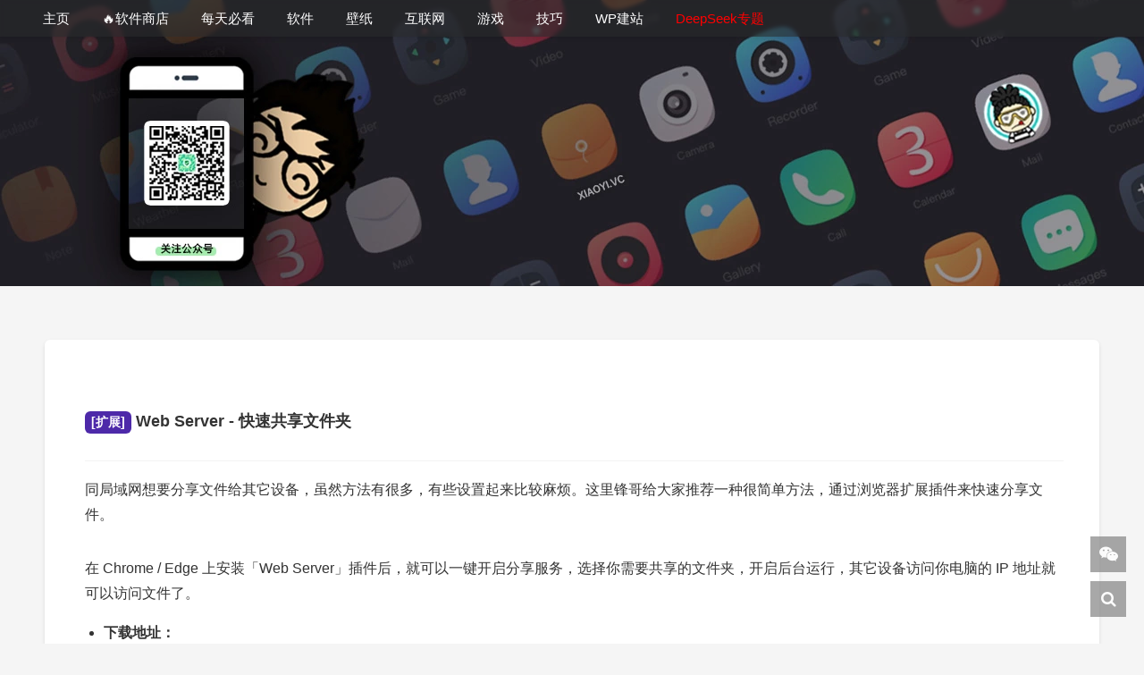

--- FILE ---
content_type: text/html; charset=UTF-8
request_url: https://xiaoyi.vc/web-server.html
body_size: 13086
content:
<!DOCTYPE HTML><html lang="zh-Hans"><head><script data-no-optimize="1">var litespeed_docref=sessionStorage.getItem("litespeed_docref");litespeed_docref&&(Object.defineProperty(document,"referrer",{get:function(){return litespeed_docref}}),sessionStorage.removeItem("litespeed_docref"));</script> <meta charset="UTF-8"><meta http-equiv="Cache-Control" content="no-transform"><meta http-equiv="Cache-Control" content="no-siteapp"><meta http-equiv="X-UA-Compatible" content="IE=edge"><meta name="viewport" content="width=device-width,initial-scale=1,maximum-scale=1"><meta name="format-detection" content="telphone=no,email=no"><meta name="keywords" content="[扩展] Web Server - 快速共享文件夹 - 小羿,共享,扩展,插件,每日必看,"><meta name="description" itemprop="description" content="同局域网想要分享文件给其它设备，虽然方法有很多，有些设置起来比较麻烦。这里锋哥给大家推荐一种很简单方法，通过浏览器扩展插件来快速分享文件。 在 Chrome / Edge 上安装「Web Server」插件后，就可以一键开启分享服务，选择你需要共享的文件夹，开启后台运行，其它设备访问你电脑的 IP 地址就可以访问文件了。 下载地址： ht……"><meta property="og:title" content="[扩展] Web Server - 快速共享文件夹 - 小羿"><meta property="og:type" content="website"><meta property="og:description" content="同局域网想要分享文件给其它设备，虽然方法有很多，有些设置起来比较麻烦。这里锋哥给大家推荐一种很简单方法，通过浏览器扩展插件来快速分享文件。 在 Chrome / Edge 上安装「Web Server」插件后，就可以一键开启分享服务，选择你需要共享的文件夹，开启后台运行，其它设备访问你电脑的 IP 地址就可以访问文件了。 下载地址： ht……"><meta property="og:url" content="https://xiaoyi.vc/web-server.html"><meta name="twitter:title" content="[扩展] Web Server - 快速共享文件夹 - 小羿"><meta name="twitter:description" content="同局域网想要分享文件给其它设备，虽然方法有很多，有些设置起来比较麻烦。这里锋哥给大家推荐一种很简单方法，通过浏览器扩展插件来快速分享文件。 在 Chrome / Edge 上安装「Web Server」插件后，就可以一键开启分享服务，选择你需要共享的文件夹，开启后台运行，其它设备访问你电脑的 IP 地址就可以访问文件了。 下载地址： ht……"><meta name="twitter:card" content="summary"><link rel="icon" type="image/x-icon" href=""><title>[扩展] Web Server - 快速共享文件夹 - 小羿</title><meta name='robots' content='index, follow, max-image-preview:large, max-snippet:-1, max-video-preview:-1' /><style>img:is([sizes="auto" i], [sizes^="auto," i]) { contain-intrinsic-size: 3000px 1500px }</style><link rel="canonical" href="https://xiaoyi.vc/web-server.html" /><meta property="og:locale" content="zh_CN" /><meta property="og:type" content="article" /><meta property="og:title" content="[扩展] Web Server - 快速共享文件夹 - 小羿" /><meta property="og:description" content="同局域网想要分享文件给其它设备，虽然方法有很多，有些设置起来比较麻烦。这里锋哥给大家推荐一种很简单方法，通过浏览器扩展插件来快速分享文件。 在 Chrome / Edge 上安装「Web Server」插件后，就可以一键开启分享服务，选择你需要共享的文件夹，开启后台运行，其它设备访问你电脑的 IP 地址就可以访问文件了。 下载地址： ht……" /><meta property="og:url" content="https://xiaoyi.vc/web-server.html" /><meta property="og:site_name" content="小羿" /><meta property="article:published_time" content="2021-07-11T09:24:41+00:00" /><meta property="og:image" content="https://www.xiaoyi.vc/wp-content/uploads/2021/07/20210711-19.gif" /><meta name="author" content="小羿先森" /><meta name="twitter:card" content="summary_large_image" /> <script type="application/ld+json" class="yoast-schema-graph">{"@context":"https://schema.org","@graph":[{"@type":"Article","@id":"https://xiaoyi.vc/web-server.html#article","isPartOf":{"@id":"https://xiaoyi.vc/web-server.html"},"author":{"name":"小羿先森","@id":"https://xiaoyi.vc/#/schema/person/c166fddf958f65f8abffef1adb2bbfe6"},"headline":"[扩展] Web Server - 快速共享文件夹","datePublished":"2021-07-11T09:24:41+00:00","mainEntityOfPage":{"@id":"https://xiaoyi.vc/web-server.html"},"wordCount":24,"publisher":{"@id":"https://xiaoyi.vc/#/schema/person/c166fddf958f65f8abffef1adb2bbfe6"},"image":{"@id":"https://xiaoyi.vc/web-server.html#primaryimage"},"thumbnailUrl":"https://www.xiaoyi.vc/wp-content/uploads/2021/07/20210711-19.gif","keywords":["共享","扩展","插件"],"articleSection":["每日必看"],"inLanguage":"zh-Hans"},{"@type":"WebPage","@id":"https://xiaoyi.vc/web-server.html","url":"https://xiaoyi.vc/web-server.html","name":"[扩展] Web Server - 快速共享文件夹 - 小羿","isPartOf":{"@id":"https://xiaoyi.vc/#website"},"primaryImageOfPage":{"@id":"https://xiaoyi.vc/web-server.html#primaryimage"},"image":{"@id":"https://xiaoyi.vc/web-server.html#primaryimage"},"thumbnailUrl":"https://www.xiaoyi.vc/wp-content/uploads/2021/07/20210711-19.gif","datePublished":"2021-07-11T09:24:41+00:00","breadcrumb":{"@id":"https://xiaoyi.vc/web-server.html#breadcrumb"},"inLanguage":"zh-Hans","potentialAction":[{"@type":"ReadAction","target":["https://xiaoyi.vc/web-server.html"]}]},{"@type":"ImageObject","inLanguage":"zh-Hans","@id":"https://xiaoyi.vc/web-server.html#primaryimage","url":"https://www.xiaoyi.vc/wp-content/uploads/2021/07/20210711-19.gif","contentUrl":"https://www.xiaoyi.vc/wp-content/uploads/2021/07/20210711-19.gif"},{"@type":"BreadcrumbList","@id":"https://xiaoyi.vc/web-server.html#breadcrumb","itemListElement":[{"@type":"ListItem","position":1,"name":"小羿","item":"https://xiaoyi.vc/"},{"@type":"ListItem","position":2,"name":"[扩展] Web Server - 快速共享文件夹"}]},{"@type":"WebSite","@id":"https://xiaoyi.vc/#website","url":"https://xiaoyi.vc/","name":"小羿","description":"专注收录各种优秀软件！","publisher":{"@id":"https://xiaoyi.vc/#/schema/person/c166fddf958f65f8abffef1adb2bbfe6"},"alternateName":"小羿","potentialAction":[{"@type":"SearchAction","target":{"@type":"EntryPoint","urlTemplate":"https://xiaoyi.vc/?s={search_term_string}"},"query-input":{"@type":"PropertyValueSpecification","valueRequired":true,"valueName":"search_term_string"}}],"inLanguage":"zh-Hans"},{"@type":["Person","Organization"],"@id":"https://xiaoyi.vc/#/schema/person/c166fddf958f65f8abffef1adb2bbfe6","name":"小羿先森","image":{"@type":"ImageObject","inLanguage":"zh-Hans","@id":"https://xiaoyi.vc/#/schema/person/image/","url":"https://xiaoyi.vc/wp-content/uploads/2023/02/1676901037-favicon-xiaoyi.png","contentUrl":"https://xiaoyi.vc/wp-content/uploads/2023/02/1676901037-favicon-xiaoyi.png","width":256,"height":256,"caption":"小羿先森"},"logo":{"@id":"https://xiaoyi.vc/#/schema/person/image/"},"description":"他有着敏锐的嗅觉，通晓软件的魅力，追逐的时代的步伐，关心的用户的需求，关注着这不平衡的中国互联网的发展...","url":"https://xiaoyi.vc/author/xiaoyi"}]}</script> <link data-optimized="2" rel="stylesheet" href="https://xiaoyi.vc/wp-content/litespeed/css/fd88f66761c5b942e268ea65f85cc01d.css?ver=78a9d" /><style id='classic-theme-styles-inline-css' type='text/css'>/*! This file is auto-generated */
.wp-block-button__link{color:#fff;background-color:#32373c;border-radius:9999px;box-shadow:none;text-decoration:none;padding:calc(.667em + 2px) calc(1.333em + 2px);font-size:1.125em}.wp-block-file__button{background:#32373c;color:#fff;text-decoration:none}</style><style id='gutena-tabs-style-inline-css' type='text/css'>.gutena-tabs-block{display:flex;flex-direction:column;position:relative;row-gap:var(--gutena--tabs-tab-after-gap,10px)}@media only screen and (max-width:780px)and (min-width:361px){.gutena-tabs-block.tablet-scroll>.gutena-tabs-tab{flex-wrap:nowrap;justify-content:flex-start!important;overflow:auto;white-space:nowrap}.gutena-tabs-block.tablet-scroll>.gutena-tabs-tab>.gutena-tab-title{flex:1 0 auto}}@media only screen and (max-width:360px){.gutena-tabs-block.mobile-scroll>.gutena-tabs-tab{flex-wrap:nowrap;justify-content:flex-start!important;overflow:auto;white-space:nowrap}.gutena-tabs-block.mobile-scroll>.gutena-tabs-tab>.gutena-tab-title{flex:1 0 auto}}.gutena-tabs-block>.gutena-tabs-tab{display:flex;flex-wrap:wrap;gap:var(--gutena--tabs-tab-spacing,10px);justify-content:flex-start;list-style:none;margin:0;padding:0;position:relative}.gutena-tabs-block>.gutena-tabs-tab .gutena-tab-title{min-width:var(--gutena--tabs-tab-min-width)}.gutena-tabs-block>.gutena-tabs-tab.tab-center{justify-content:center}.gutena-tabs-block>.gutena-tabs-tab.tab-right{justify-content:flex-end}.gutena-tabs-block>.gutena-tabs-tab.tab-flex .gutena-tab-title{flex:1 0 var(--gutena--tabs-tab-min-width,auto);min-width:none}.gutena-tabs-block>.gutena-tabs-tab>.gutena-tab-title{background:var(--gutena--tabs-tab-background-gradient-color,var(--gutena--tabs-tab-background-color,#fff));border-bottom:var(--gutena--tabs-tab-border-bottom);border-left:var(--gutena--tabs-tab-border-left);border-radius:var(--gutena--tabs-tab-border-radius);border-right:var(--gutena--tabs-tab-border-right);border-top:var(--gutena--tabs-tab-border-top);box-shadow:var(--gutena--tabs-tab-box-shadow);color:var(--gutena--tabs-tab-text-color,#000);cursor:pointer;font-family:var(--gutena--tabs-tab-font-family,inherit);font-size:var(--gutena--tabs-tab-font-size,14px);font-style:var(--gutena--tabs-tab-font-style);font-weight:var(--gutena--tabs-tab-font-weight);padding:var(--gutena--tabs-tab-padding);position:relative;text-align:center;text-transform:var(--gutena--tabs-tab-text-transfrom)}@media only screen and (max-width:780px){.gutena-tabs-block>.gutena-tabs-tab>.gutena-tab-title{padding:var(--gutena--tabs-tab-padding-tablet,var(--gutena--tabs-tab-padding))}}@media only screen and (max-width:360px){.gutena-tabs-block>.gutena-tabs-tab>.gutena-tab-title{padding:var(--gutena--tabs-tab-padding-mobile,var(--gutena--tabs-tab-padding-tablet,var(--gutena--tabs-tab-padding)))}}.gutena-tabs-block>.gutena-tabs-tab>.gutena-tab-title:hover{background:var(--gutena--tabs-tab-hover-background-gradient-color,var(--gutena--tabs-tab-hover-background-color,#fff));border-bottom:var(--gutena--tabs-tab-hover-border-bottom,var(--gutena--tabs-tab-border-bottom));border-left:var(--gutena--tabs-tab-hover-border-left,var(--gutena--tabs-tab-border-left));border-radius:var(--gutena--tabs-tab-hover-border-radius,var(--gutena--tabs-tab-border-radius));border-right:var(--gutena--tabs-tab-hover-border-right,var(--gutena--tabs-tab-border-right));border-top:var(--gutena--tabs-tab-hover-border-top,var(--gutena--tabs-tab-border-top));box-shadow:var(--gutena--tabs-tab-hover-box-shadow,var(--gutena--tabs-tab-box-shadow));color:var(--gutena--tabs-tab-hover-text-color,var(--gutena--tabs-tab-text-color,#000));z-index:4}.gutena-tabs-block>.gutena-tabs-tab>.gutena-tab-title:hover>.gutena-tab-title-content .gutena-tab-title-icon svg{fill:var(--gutena--tabs-tab-hover-icon-color)}.gutena-tabs-block>.gutena-tabs-tab>.gutena-tab-title.active{background:var(--gutena--tabs-tab-active-background-gradient-color,var(--gutena--tabs-tab-active-background-color,#fff));border-bottom:var(--gutena--tabs-tab-active-border-bottom);border-left:var(--gutena--tabs-tab-active-border-left);border-radius:var(--gutena--tabs-tab-active-border-radius);border-right:var(--gutena--tabs-tab-active-border-right);border-top:var(--gutena--tabs-tab-active-border-top);box-shadow:var(--gutena--tabs-tab-active-box-shadow);color:var(--gutena--tabs-tab-active-text-color,#000);z-index:4}.gutena-tabs-block>.gutena-tabs-tab>.gutena-tab-title.active>.gutena-tab-title-content .gutena-tab-title-icon svg{fill:var(--gutena--tabs-tab-active-icon-color)}.gutena-tabs-block>.gutena-tabs-tab>.gutena-tab-title.active>.gutena-tab-title-content .gutena-tab-title-icon svg path{stroke-width:5px}.gutena-tabs-block>.gutena-tabs-tab>.gutena-tab-title>.gutena-tab-title-content{align-items:center;display:inline-flex;flex-direction:row;height:100%;justify-content:center}.gutena-tabs-block>.gutena-tabs-tab>.gutena-tab-title>.gutena-tab-title-content .gutena-tab-title-icon{height:100%}.gutena-tabs-block>.gutena-tabs-tab>.gutena-tab-title>.gutena-tab-title-content .gutena-tab-title-icon svg{height:100%;fill:var(--gutena--tabs-tab-icon-color)}.gutena-tabs-block>.gutena-tabs-tab>.gutena-tab-title>.gutena-tab-title-content.icon-left .gutena-tab-title-icon{margin-left:-3px;margin-right:calc(var(--gutena--tabs-tab-icon-spacing, 10)*1px)}.gutena-tabs-block>.gutena-tabs-tab>.gutena-tab-title>.gutena-tab-title-content.icon-right{flex-direction:row-reverse}.gutena-tabs-block>.gutena-tabs-tab>.gutena-tab-title>.gutena-tab-title-content.icon-right .gutena-tab-title-icon{margin-left:calc(var(--gutena--tabs-tab-icon-spacing, 10)*1px);margin-right:-3px}.gutena-tabs-block>.gutena-tabs-tab>.gutena-tab-title>.gutena-tab-title-content.icon-top{flex-direction:column}.gutena-tabs-block>.gutena-tabs-tab>.gutena-tab-title>.gutena-tab-title-content.icon-top .gutena-tab-title-icon{margin-bottom:calc(var(--gutena--tabs-tab-icon-spacing, 10)*1px)}.gutena-tabs-block>.gutena-tabs-content{margin:0!important;position:relative;z-index:2}.gutena-tabs-block>.gutena-tabs-content>.gutena-tab-block{background:var(--gutena--tabs-tab-container-background-gradient-color,var(--gutena--tabs-tab-container-background-color,#fff));border-bottom:var(--gutena--tabs-tab-container-border-bottom);border-left:var(--gutena--tabs-tab-container-border-left);border-radius:var(--gutena--tabs-tab-container-border-radius);border-right:var(--gutena--tabs-tab-container-border-right);border-top:var(--gutena--tabs-tab-container-border-top);box-shadow:var(--gutena--tabs-tab-container-box-shadow);color:var(--gutena--tabs-tab-container-text-color,#000);margin:0;padding:var(--gutena--tabs-tab-container-padding)}@media only screen and (max-width:780px){.gutena-tabs-block>.gutena-tabs-content>.gutena-tab-block{padding:var(--gutena--tabs-tab-container-padding-tablet,var(--gutena--tabs-tab-container-padding))}}@media only screen and (max-width:360px){.gutena-tabs-block>.gutena-tabs-content>.gutena-tab-block{padding:var(--gutena--tabs-tab-container-padding-mobile,var(--gutena--tabs-tab-container-padding-tablet,var(--gutena--tabs-tab-container-padding)))}}.gutena-tabs-block>.gutena-tabs-content>.gutena-tab-block:not(.active){display:none}</style><style id='global-styles-inline-css' type='text/css'>:root{--wp--preset--aspect-ratio--square: 1;--wp--preset--aspect-ratio--4-3: 4/3;--wp--preset--aspect-ratio--3-4: 3/4;--wp--preset--aspect-ratio--3-2: 3/2;--wp--preset--aspect-ratio--2-3: 2/3;--wp--preset--aspect-ratio--16-9: 16/9;--wp--preset--aspect-ratio--9-16: 9/16;--wp--preset--color--black: #000000;--wp--preset--color--cyan-bluish-gray: #abb8c3;--wp--preset--color--white: #ffffff;--wp--preset--color--pale-pink: #f78da7;--wp--preset--color--vivid-red: #cf2e2e;--wp--preset--color--luminous-vivid-orange: #ff6900;--wp--preset--color--luminous-vivid-amber: #fcb900;--wp--preset--color--light-green-cyan: #7bdcb5;--wp--preset--color--vivid-green-cyan: #00d084;--wp--preset--color--pale-cyan-blue: #8ed1fc;--wp--preset--color--vivid-cyan-blue: #0693e3;--wp--preset--color--vivid-purple: #9b51e0;--wp--preset--gradient--vivid-cyan-blue-to-vivid-purple: linear-gradient(135deg,rgba(6,147,227,1) 0%,rgb(155,81,224) 100%);--wp--preset--gradient--light-green-cyan-to-vivid-green-cyan: linear-gradient(135deg,rgb(122,220,180) 0%,rgb(0,208,130) 100%);--wp--preset--gradient--luminous-vivid-amber-to-luminous-vivid-orange: linear-gradient(135deg,rgba(252,185,0,1) 0%,rgba(255,105,0,1) 100%);--wp--preset--gradient--luminous-vivid-orange-to-vivid-red: linear-gradient(135deg,rgba(255,105,0,1) 0%,rgb(207,46,46) 100%);--wp--preset--gradient--very-light-gray-to-cyan-bluish-gray: linear-gradient(135deg,rgb(238,238,238) 0%,rgb(169,184,195) 100%);--wp--preset--gradient--cool-to-warm-spectrum: linear-gradient(135deg,rgb(74,234,220) 0%,rgb(151,120,209) 20%,rgb(207,42,186) 40%,rgb(238,44,130) 60%,rgb(251,105,98) 80%,rgb(254,248,76) 100%);--wp--preset--gradient--blush-light-purple: linear-gradient(135deg,rgb(255,206,236) 0%,rgb(152,150,240) 100%);--wp--preset--gradient--blush-bordeaux: linear-gradient(135deg,rgb(254,205,165) 0%,rgb(254,45,45) 50%,rgb(107,0,62) 100%);--wp--preset--gradient--luminous-dusk: linear-gradient(135deg,rgb(255,203,112) 0%,rgb(199,81,192) 50%,rgb(65,88,208) 100%);--wp--preset--gradient--pale-ocean: linear-gradient(135deg,rgb(255,245,203) 0%,rgb(182,227,212) 50%,rgb(51,167,181) 100%);--wp--preset--gradient--electric-grass: linear-gradient(135deg,rgb(202,248,128) 0%,rgb(113,206,126) 100%);--wp--preset--gradient--midnight: linear-gradient(135deg,rgb(2,3,129) 0%,rgb(40,116,252) 100%);--wp--preset--font-size--small: 13px;--wp--preset--font-size--medium: 20px;--wp--preset--font-size--large: 36px;--wp--preset--font-size--x-large: 42px;--wp--preset--spacing--20: 0.44rem;--wp--preset--spacing--30: 0.67rem;--wp--preset--spacing--40: 1rem;--wp--preset--spacing--50: 1.5rem;--wp--preset--spacing--60: 2.25rem;--wp--preset--spacing--70: 3.38rem;--wp--preset--spacing--80: 5.06rem;--wp--preset--shadow--natural: 6px 6px 9px rgba(0, 0, 0, 0.2);--wp--preset--shadow--deep: 12px 12px 50px rgba(0, 0, 0, 0.4);--wp--preset--shadow--sharp: 6px 6px 0px rgba(0, 0, 0, 0.2);--wp--preset--shadow--outlined: 6px 6px 0px -3px rgba(255, 255, 255, 1), 6px 6px rgba(0, 0, 0, 1);--wp--preset--shadow--crisp: 6px 6px 0px rgba(0, 0, 0, 1);}:where(.is-layout-flex){gap: 0.5em;}:where(.is-layout-grid){gap: 0.5em;}body .is-layout-flex{display: flex;}.is-layout-flex{flex-wrap: wrap;align-items: center;}.is-layout-flex > :is(*, div){margin: 0;}body .is-layout-grid{display: grid;}.is-layout-grid > :is(*, div){margin: 0;}:where(.wp-block-columns.is-layout-flex){gap: 2em;}:where(.wp-block-columns.is-layout-grid){gap: 2em;}:where(.wp-block-post-template.is-layout-flex){gap: 1.25em;}:where(.wp-block-post-template.is-layout-grid){gap: 1.25em;}.has-black-color{color: var(--wp--preset--color--black) !important;}.has-cyan-bluish-gray-color{color: var(--wp--preset--color--cyan-bluish-gray) !important;}.has-white-color{color: var(--wp--preset--color--white) !important;}.has-pale-pink-color{color: var(--wp--preset--color--pale-pink) !important;}.has-vivid-red-color{color: var(--wp--preset--color--vivid-red) !important;}.has-luminous-vivid-orange-color{color: var(--wp--preset--color--luminous-vivid-orange) !important;}.has-luminous-vivid-amber-color{color: var(--wp--preset--color--luminous-vivid-amber) !important;}.has-light-green-cyan-color{color: var(--wp--preset--color--light-green-cyan) !important;}.has-vivid-green-cyan-color{color: var(--wp--preset--color--vivid-green-cyan) !important;}.has-pale-cyan-blue-color{color: var(--wp--preset--color--pale-cyan-blue) !important;}.has-vivid-cyan-blue-color{color: var(--wp--preset--color--vivid-cyan-blue) !important;}.has-vivid-purple-color{color: var(--wp--preset--color--vivid-purple) !important;}.has-black-background-color{background-color: var(--wp--preset--color--black) !important;}.has-cyan-bluish-gray-background-color{background-color: var(--wp--preset--color--cyan-bluish-gray) !important;}.has-white-background-color{background-color: var(--wp--preset--color--white) !important;}.has-pale-pink-background-color{background-color: var(--wp--preset--color--pale-pink) !important;}.has-vivid-red-background-color{background-color: var(--wp--preset--color--vivid-red) !important;}.has-luminous-vivid-orange-background-color{background-color: var(--wp--preset--color--luminous-vivid-orange) !important;}.has-luminous-vivid-amber-background-color{background-color: var(--wp--preset--color--luminous-vivid-amber) !important;}.has-light-green-cyan-background-color{background-color: var(--wp--preset--color--light-green-cyan) !important;}.has-vivid-green-cyan-background-color{background-color: var(--wp--preset--color--vivid-green-cyan) !important;}.has-pale-cyan-blue-background-color{background-color: var(--wp--preset--color--pale-cyan-blue) !important;}.has-vivid-cyan-blue-background-color{background-color: var(--wp--preset--color--vivid-cyan-blue) !important;}.has-vivid-purple-background-color{background-color: var(--wp--preset--color--vivid-purple) !important;}.has-black-border-color{border-color: var(--wp--preset--color--black) !important;}.has-cyan-bluish-gray-border-color{border-color: var(--wp--preset--color--cyan-bluish-gray) !important;}.has-white-border-color{border-color: var(--wp--preset--color--white) !important;}.has-pale-pink-border-color{border-color: var(--wp--preset--color--pale-pink) !important;}.has-vivid-red-border-color{border-color: var(--wp--preset--color--vivid-red) !important;}.has-luminous-vivid-orange-border-color{border-color: var(--wp--preset--color--luminous-vivid-orange) !important;}.has-luminous-vivid-amber-border-color{border-color: var(--wp--preset--color--luminous-vivid-amber) !important;}.has-light-green-cyan-border-color{border-color: var(--wp--preset--color--light-green-cyan) !important;}.has-vivid-green-cyan-border-color{border-color: var(--wp--preset--color--vivid-green-cyan) !important;}.has-pale-cyan-blue-border-color{border-color: var(--wp--preset--color--pale-cyan-blue) !important;}.has-vivid-cyan-blue-border-color{border-color: var(--wp--preset--color--vivid-cyan-blue) !important;}.has-vivid-purple-border-color{border-color: var(--wp--preset--color--vivid-purple) !important;}.has-vivid-cyan-blue-to-vivid-purple-gradient-background{background: var(--wp--preset--gradient--vivid-cyan-blue-to-vivid-purple) !important;}.has-light-green-cyan-to-vivid-green-cyan-gradient-background{background: var(--wp--preset--gradient--light-green-cyan-to-vivid-green-cyan) !important;}.has-luminous-vivid-amber-to-luminous-vivid-orange-gradient-background{background: var(--wp--preset--gradient--luminous-vivid-amber-to-luminous-vivid-orange) !important;}.has-luminous-vivid-orange-to-vivid-red-gradient-background{background: var(--wp--preset--gradient--luminous-vivid-orange-to-vivid-red) !important;}.has-very-light-gray-to-cyan-bluish-gray-gradient-background{background: var(--wp--preset--gradient--very-light-gray-to-cyan-bluish-gray) !important;}.has-cool-to-warm-spectrum-gradient-background{background: var(--wp--preset--gradient--cool-to-warm-spectrum) !important;}.has-blush-light-purple-gradient-background{background: var(--wp--preset--gradient--blush-light-purple) !important;}.has-blush-bordeaux-gradient-background{background: var(--wp--preset--gradient--blush-bordeaux) !important;}.has-luminous-dusk-gradient-background{background: var(--wp--preset--gradient--luminous-dusk) !important;}.has-pale-ocean-gradient-background{background: var(--wp--preset--gradient--pale-ocean) !important;}.has-electric-grass-gradient-background{background: var(--wp--preset--gradient--electric-grass) !important;}.has-midnight-gradient-background{background: var(--wp--preset--gradient--midnight) !important;}.has-small-font-size{font-size: var(--wp--preset--font-size--small) !important;}.has-medium-font-size{font-size: var(--wp--preset--font-size--medium) !important;}.has-large-font-size{font-size: var(--wp--preset--font-size--large) !important;}.has-x-large-font-size{font-size: var(--wp--preset--font-size--x-large) !important;}
:where(.wp-block-post-template.is-layout-flex){gap: 1.25em;}:where(.wp-block-post-template.is-layout-grid){gap: 1.25em;}
:where(.wp-block-columns.is-layout-flex){gap: 2em;}:where(.wp-block-columns.is-layout-grid){gap: 2em;}
:root :where(.wp-block-pullquote){font-size: 1.5em;line-height: 1.6;}</style> <script type="litespeed/javascript" data-src="https://www.googletagmanager.com/gtag/js?id=G-V3NKC5GVC6"></script> <script type="litespeed/javascript">window.dataLayer=window.dataLayer||[];function gtag(){dataLayer.push(arguments)}
gtag('js',new Date());gtag('config','G-V3NKC5GVC6')</script>  <script type="litespeed/javascript" data-src="https://pagead2.googlesyndication.com/pagead/js/adsbygoogle.js?client=ca-pub-7992690399077928"
     crossorigin="anonymous"></script> <link rel="icon" href="https://xiaoyi.vc/wp-content/uploads/2023/02/1676901037-favicon-xiaoyi-150x150.png" sizes="32x32" /><link rel="icon" href="https://xiaoyi.vc/wp-content/uploads/2023/02/1676901037-favicon-xiaoyi.png" sizes="192x192" /><link rel="apple-touch-icon" href="https://xiaoyi.vc/wp-content/uploads/2023/02/1676901037-favicon-xiaoyi.png" /><meta name="msapplication-TileImage" content="https://xiaoyi.vc/wp-content/uploads/2023/02/1676901037-favicon-xiaoyi.png" /> <script type="litespeed/javascript" data-src="https://xiaoyi.vc/wp-content/themes/kratos-pjax-master/static/js/jquery.min.js" id="theme-jq-js"></script> <style>#offcanvas-menu{background:rgba(0, 0, 0, 0.86)}.affix{top:61px}.kratos-cover.kratos-cover_2{background-image:url(https://xiaoyi.vc/wp-content/uploads/2025/04/1745078042-1641649385-banner.webp)}@media(max-width:768px){.kratos-cover.kratos-cover_2{background-image:url(https://xiaoyi.vc/wp-content/uploads/2025/04/1745078049-1641649422-banner-phone.webp)}}@media(max-width:768px){#kratos-header-section{display:none}nav#offcanvas-menu{top:0;padding-top:40px}.kratos-cover .desc.desc2{margin-top:-55px}}@media(min-width:768px){.pagination>li>a{background-color:rgba(255,255,255,.8)}.kratos-hentry,.navigation div,.comments-area .comment-list li,#kratos-widget-area .widget,.comment-respond{background-color:rgba(253,253,253,.85)!important}.comment-list .children li{background-color:rgba(255,253,232,.7)!important}body.custom-background{background-image:url();background-size:cover;background-attachment:fixed}}</style></head><body class="custom-background"><div id="kratos-wrapper"><div id="kratos-page"><div id="kratos-header"><div class="nav-toggle"><a class="kratos-nav-toggle js-kratos-nav-toggle"><i></i></a></div><header id="kratos-header-section"><div class="container"><div class="nav-header"><nav id="kratos-menu-wrap" class="menu-nav-container"><ul id="kratos-primary-menu" class="sf-menu"><li><a href="https://www.xiaoyi.vc/">主页</a></li><li><a href="https://xiaoyi.vc/win-app">&#x1f525;软件商店</a></li><li><a href="https://xiaoyi.vc/category/must-see-every-day">每天必看</a></li><li><a href="https://www.xiaoyi.vc/category/share/software">软件</a></li><li><a href="https://bz.xiaoyi.vc/">壁纸</a></li><li><a href="https://xiaoyi.vc/category/internet">互联网</a><ul class="sub-menu"><li><a href="https://xiaoyi.vc/category/internet/popular-science-knowledge">奇怪知识</a></li><li><a href="https://xiaoyi.vc/category/internet/science-technology-news">科技趣闻</a></li></ul></li><li><a href="https://www.xiaoyi.vc/category/share/game">游戏</a></li><li><a href="https://www.xiaoyi.vc/category/skill">技巧</a><ul class="sub-menu"><li><a href="https://www.xiaoyi.vc/windows-10-tips">Win10</a></li><li><a href="https://www.xiaoyi.vc/macos-tips">macOS</a></li><li><a href="https://www.xiaoyi.vc/black-macos-tips">黑苹果</a></li><li><a href="https://www.xiaoyi.vc/uos-tips">UOS系统</a></li></ul></li><li><a href="https://www.xiaoyi.vc/category/wordpress">WP建站</a><ul class="sub-menu"><li><a href="https://www.xiaoyi.vc/category/wordpress/wordpress-plugins">WP插件</a></li><li><a href="https://www.xiaoyi.vc/wordpress-topic">WP专题</a></li><li><a href="https://www.xiaoyi.vc/wordpress-function-reference">WP函数</a></li><li><a href="https://www.xiaoyi.vc/wordpress-theme-tutorials">WP开发</a></li></ul></li><li><a href="https://xiaoyi.vc/deepseek"><span style="color: #ff0000;">DeepSeek专题</span></a></li></ul></nav></div></div></header></div><div onClick="window.location = 'https://www.xiaoyi.vc';" class="kratos-start kratos-hero-2"><div class="kratos-overlay"></div><div class="kratos-cover kratos-cover_2 text-center"><div class="desc desc2 animate-box">
<a href="https://xiaoyi.vc"><h2></h2><br><span></span></a></div></div></div><div id="kratos-blog-post" ><div id="container" class="container"><div class="row"><section id="main" class='col-md-12'><article><div class="kratos-hentry-single kratos-post-inner clearfix"><div class="kratos-status kratos-status-post"><div class="kratos-status-inner"><h3><a href="https://xiaoyi.vc/web-server.html" rel="external nofollow" target = "_blank" ><span style="
background-color: #4d29a9;
color: #ffffff;
display: inline-block;
font-size: 14px;
padding: 5px 7px;
border-radius: 6px;
margin-bottom: 12px;">[扩展]</span> Web Server - 快速共享文件夹</a></h3><footer></footer><header><p>同局域网想要分享文件给其它设备，虽然方法有很多，有些设置起来比较麻烦。这里锋哥给大家推荐一种很简单方法，通过浏览器扩展插件来快速分享文件。</p><p><span id="more-8124"></span></p><p>在 Chrome / Edge 上安装「Web Server」插件后，就可以一键开启分享服务，选择你需要共享的文件夹，开启后台运行，其它设备访问你电脑的 IP 地址就可以访问文件了。</p><ul class="list-paddingleft-2"><li><strong>下载地址：<br />
</strong>https://xia1ge.lanzoui.com/iz6i9old2mh</li><li><strong>项目地址：<br />
</strong>https://github.com/kzahel/web-server-chrome</li></ul><p><img data-lazyloaded="1" src="[data-uri]" fetchpriority="high" decoding="async" class="alignnone size-full wp-image-8125" title="20210711-19" data-src="https://www.xiaoyi.vc/wp-content/uploads/2021/07/20210711-19.gif" alt="20210711-19" width="1079" height="765" /></p><p>功能方面，支持设置网段访问地址、可以随同 Chrome 启动、支持外网访问(需内网穿透)、修改访问的端口、IPV6访问、允许上传、添加重定向规则等等。</p>
<img data-lazyloaded="1" src="[data-uri]" width="1120" height="168" data-src="https://xiaoyi.vc/wp-content/uploads/2024/10/1728396452-wechat-rss.png" style="width: 100%;margin-top: 50px;border-style: none;"></header></div></div></div></article></section></div></div></div><footer><div id="footer" style="background:rgba(35,40,45,1)"><div class="container"><div class="row"><div class="col-md-6 col-md-offset-3 footer-list text-center"><p class="kratos-social-icons"></p>
                                   <p> © 2026 <a href="https://xiaoyi.vc">小羿</a> |（<a href="https://xiaoyi.vc/about" target="_blank">关于站长</a>）All Rights Reserved
<br />
友情链接：<a href="https://deepseek404.com/" target="_blank">DeepSeek 导航网</a> | <a href="https://x1g.la/" target="_blank">下1个好软件</a> | <a href="https://wordpressjc.com/" target="_blank">WordPress教程</a> | <a href="https://blog.naibabiji.com/" target="_blank">建站笔记</a> | <a href="https://tmioe.com/" target="_blank">杂铺</a> | <a href="https://www.cmdpe.com/" target="_blank">cmdpe-网络版</a> | <a href="https://mtomoving.com/" target="_blank">美通搬家</a> | <a href="https://www.ainavpro.com/" target="_blank">AI导航</a> |
<a href="https://xiaoyi.vc/sitemap.html" target="_blank">Sitemap</a></p></div></div></div><div class="cd-tool text-center"><div class="gotop-box2 gotop-box"><div class="gotop-btn"><span class="fa fa-chevron-up"></span></div></div><div id="wechat-img" class="wechat-img"><span class="fa fa-weixin"></span><div id="wechat-pic"><img data-lazyloaded="1" src="[data-uri]" width="150" height="150" data-src="https://www.xiaoyi.vc/wp-content/uploads/2022/02/1645870506-1615112762-xia1gewechat.png"></div></div><div class="search-box">
<span class="fa fa-search"></span><form class="search-form" role="search" method="get" id="searchform" action="https://xiaoyi.vc/">
<input type="text" name="s" id="search" placeholder="Search..." style="display:none"/></form></div></div></div></footer></div></div> <script type="speculationrules">{"prefetch":[{"source":"document","where":{"and":[{"href_matches":"\/*"},{"not":{"href_matches":["\/wp-*.php","\/wp-admin\/*","\/wp-content\/uploads\/*","\/wp-content\/*","\/wp-content\/plugins\/*","\/wp-content\/themes\/kratos-pjax-master\/*","\/*\\?(.+)"]}},{"not":{"selector_matches":"a[rel~=\"nofollow\"]"}},{"not":{"selector_matches":".no-prefetch, .no-prefetch a"}}]},"eagerness":"conservative"}]}</script> <script id="kratos-js-extra" type="litespeed/javascript">var xb={"thome":"https:\/\/xiaoyi.vc\/wp-content\/themes\/kratos-pjax-master","ctime":"","alipay":"https:\/\/www.xiaoyi.vc\/wp-content\/uploads\/2023\/02\/1677246911-zfb-mm.png","wechat":"https:\/\/www.xiaoyi.vc\/wp-content\/uploads\/2023\/02\/1677246902-wechat-mm.png","copy":"","ajax_url":"https:\/\/xiaoyi.vc\/wp-admin\/admin-ajax.php","order":"asc","owo":"https:\/\/xiaoyi.vc\/wp-content\/themes\/kratos-pjax-master","site_sh":null}</script> <script data-no-optimize="1">window.lazyLoadOptions=Object.assign({},{threshold:300},window.lazyLoadOptions||{});!function(t,e){"object"==typeof exports&&"undefined"!=typeof module?module.exports=e():"function"==typeof define&&define.amd?define(e):(t="undefined"!=typeof globalThis?globalThis:t||self).LazyLoad=e()}(this,function(){"use strict";function e(){return(e=Object.assign||function(t){for(var e=1;e<arguments.length;e++){var n,a=arguments[e];for(n in a)Object.prototype.hasOwnProperty.call(a,n)&&(t[n]=a[n])}return t}).apply(this,arguments)}function o(t){return e({},at,t)}function l(t,e){return t.getAttribute(gt+e)}function c(t){return l(t,vt)}function s(t,e){return function(t,e,n){e=gt+e;null!==n?t.setAttribute(e,n):t.removeAttribute(e)}(t,vt,e)}function i(t){return s(t,null),0}function r(t){return null===c(t)}function u(t){return c(t)===_t}function d(t,e,n,a){t&&(void 0===a?void 0===n?t(e):t(e,n):t(e,n,a))}function f(t,e){et?t.classList.add(e):t.className+=(t.className?" ":"")+e}function _(t,e){et?t.classList.remove(e):t.className=t.className.replace(new RegExp("(^|\\s+)"+e+"(\\s+|$)")," ").replace(/^\s+/,"").replace(/\s+$/,"")}function g(t){return t.llTempImage}function v(t,e){!e||(e=e._observer)&&e.unobserve(t)}function b(t,e){t&&(t.loadingCount+=e)}function p(t,e){t&&(t.toLoadCount=e)}function n(t){for(var e,n=[],a=0;e=t.children[a];a+=1)"SOURCE"===e.tagName&&n.push(e);return n}function h(t,e){(t=t.parentNode)&&"PICTURE"===t.tagName&&n(t).forEach(e)}function a(t,e){n(t).forEach(e)}function m(t){return!!t[lt]}function E(t){return t[lt]}function I(t){return delete t[lt]}function y(e,t){var n;m(e)||(n={},t.forEach(function(t){n[t]=e.getAttribute(t)}),e[lt]=n)}function L(a,t){var o;m(a)&&(o=E(a),t.forEach(function(t){var e,n;e=a,(t=o[n=t])?e.setAttribute(n,t):e.removeAttribute(n)}))}function k(t,e,n){f(t,e.class_loading),s(t,st),n&&(b(n,1),d(e.callback_loading,t,n))}function A(t,e,n){n&&t.setAttribute(e,n)}function O(t,e){A(t,rt,l(t,e.data_sizes)),A(t,it,l(t,e.data_srcset)),A(t,ot,l(t,e.data_src))}function w(t,e,n){var a=l(t,e.data_bg_multi),o=l(t,e.data_bg_multi_hidpi);(a=nt&&o?o:a)&&(t.style.backgroundImage=a,n=n,f(t=t,(e=e).class_applied),s(t,dt),n&&(e.unobserve_completed&&v(t,e),d(e.callback_applied,t,n)))}function x(t,e){!e||0<e.loadingCount||0<e.toLoadCount||d(t.callback_finish,e)}function M(t,e,n){t.addEventListener(e,n),t.llEvLisnrs[e]=n}function N(t){return!!t.llEvLisnrs}function z(t){if(N(t)){var e,n,a=t.llEvLisnrs;for(e in a){var o=a[e];n=e,o=o,t.removeEventListener(n,o)}delete t.llEvLisnrs}}function C(t,e,n){var a;delete t.llTempImage,b(n,-1),(a=n)&&--a.toLoadCount,_(t,e.class_loading),e.unobserve_completed&&v(t,n)}function R(i,r,c){var l=g(i)||i;N(l)||function(t,e,n){N(t)||(t.llEvLisnrs={});var a="VIDEO"===t.tagName?"loadeddata":"load";M(t,a,e),M(t,"error",n)}(l,function(t){var e,n,a,o;n=r,a=c,o=u(e=i),C(e,n,a),f(e,n.class_loaded),s(e,ut),d(n.callback_loaded,e,a),o||x(n,a),z(l)},function(t){var e,n,a,o;n=r,a=c,o=u(e=i),C(e,n,a),f(e,n.class_error),s(e,ft),d(n.callback_error,e,a),o||x(n,a),z(l)})}function T(t,e,n){var a,o,i,r,c;t.llTempImage=document.createElement("IMG"),R(t,e,n),m(c=t)||(c[lt]={backgroundImage:c.style.backgroundImage}),i=n,r=l(a=t,(o=e).data_bg),c=l(a,o.data_bg_hidpi),(r=nt&&c?c:r)&&(a.style.backgroundImage='url("'.concat(r,'")'),g(a).setAttribute(ot,r),k(a,o,i)),w(t,e,n)}function G(t,e,n){var a;R(t,e,n),a=e,e=n,(t=Et[(n=t).tagName])&&(t(n,a),k(n,a,e))}function D(t,e,n){var a;a=t,(-1<It.indexOf(a.tagName)?G:T)(t,e,n)}function S(t,e,n){var a;t.setAttribute("loading","lazy"),R(t,e,n),a=e,(e=Et[(n=t).tagName])&&e(n,a),s(t,_t)}function V(t){t.removeAttribute(ot),t.removeAttribute(it),t.removeAttribute(rt)}function j(t){h(t,function(t){L(t,mt)}),L(t,mt)}function F(t){var e;(e=yt[t.tagName])?e(t):m(e=t)&&(t=E(e),e.style.backgroundImage=t.backgroundImage)}function P(t,e){var n;F(t),n=e,r(e=t)||u(e)||(_(e,n.class_entered),_(e,n.class_exited),_(e,n.class_applied),_(e,n.class_loading),_(e,n.class_loaded),_(e,n.class_error)),i(t),I(t)}function U(t,e,n,a){var o;n.cancel_on_exit&&(c(t)!==st||"IMG"===t.tagName&&(z(t),h(o=t,function(t){V(t)}),V(o),j(t),_(t,n.class_loading),b(a,-1),i(t),d(n.callback_cancel,t,e,a)))}function $(t,e,n,a){var o,i,r=(i=t,0<=bt.indexOf(c(i)));s(t,"entered"),f(t,n.class_entered),_(t,n.class_exited),o=t,i=a,n.unobserve_entered&&v(o,i),d(n.callback_enter,t,e,a),r||D(t,n,a)}function q(t){return t.use_native&&"loading"in HTMLImageElement.prototype}function H(t,o,i){t.forEach(function(t){return(a=t).isIntersecting||0<a.intersectionRatio?$(t.target,t,o,i):(e=t.target,n=t,a=o,t=i,void(r(e)||(f(e,a.class_exited),U(e,n,a,t),d(a.callback_exit,e,n,t))));var e,n,a})}function B(e,n){var t;tt&&!q(e)&&(n._observer=new IntersectionObserver(function(t){H(t,e,n)},{root:(t=e).container===document?null:t.container,rootMargin:t.thresholds||t.threshold+"px"}))}function J(t){return Array.prototype.slice.call(t)}function K(t){return t.container.querySelectorAll(t.elements_selector)}function Q(t){return c(t)===ft}function W(t,e){return e=t||K(e),J(e).filter(r)}function X(e,t){var n;(n=K(e),J(n).filter(Q)).forEach(function(t){_(t,e.class_error),i(t)}),t.update()}function t(t,e){var n,a,t=o(t);this._settings=t,this.loadingCount=0,B(t,this),n=t,a=this,Y&&window.addEventListener("online",function(){X(n,a)}),this.update(e)}var Y="undefined"!=typeof window,Z=Y&&!("onscroll"in window)||"undefined"!=typeof navigator&&/(gle|ing|ro)bot|crawl|spider/i.test(navigator.userAgent),tt=Y&&"IntersectionObserver"in window,et=Y&&"classList"in document.createElement("p"),nt=Y&&1<window.devicePixelRatio,at={elements_selector:".lazy",container:Z||Y?document:null,threshold:300,thresholds:null,data_src:"src",data_srcset:"srcset",data_sizes:"sizes",data_bg:"bg",data_bg_hidpi:"bg-hidpi",data_bg_multi:"bg-multi",data_bg_multi_hidpi:"bg-multi-hidpi",data_poster:"poster",class_applied:"applied",class_loading:"litespeed-loading",class_loaded:"litespeed-loaded",class_error:"error",class_entered:"entered",class_exited:"exited",unobserve_completed:!0,unobserve_entered:!1,cancel_on_exit:!0,callback_enter:null,callback_exit:null,callback_applied:null,callback_loading:null,callback_loaded:null,callback_error:null,callback_finish:null,callback_cancel:null,use_native:!1},ot="src",it="srcset",rt="sizes",ct="poster",lt="llOriginalAttrs",st="loading",ut="loaded",dt="applied",ft="error",_t="native",gt="data-",vt="ll-status",bt=[st,ut,dt,ft],pt=[ot],ht=[ot,ct],mt=[ot,it,rt],Et={IMG:function(t,e){h(t,function(t){y(t,mt),O(t,e)}),y(t,mt),O(t,e)},IFRAME:function(t,e){y(t,pt),A(t,ot,l(t,e.data_src))},VIDEO:function(t,e){a(t,function(t){y(t,pt),A(t,ot,l(t,e.data_src))}),y(t,ht),A(t,ct,l(t,e.data_poster)),A(t,ot,l(t,e.data_src)),t.load()}},It=["IMG","IFRAME","VIDEO"],yt={IMG:j,IFRAME:function(t){L(t,pt)},VIDEO:function(t){a(t,function(t){L(t,pt)}),L(t,ht),t.load()}},Lt=["IMG","IFRAME","VIDEO"];return t.prototype={update:function(t){var e,n,a,o=this._settings,i=W(t,o);{if(p(this,i.length),!Z&&tt)return q(o)?(e=o,n=this,i.forEach(function(t){-1!==Lt.indexOf(t.tagName)&&S(t,e,n)}),void p(n,0)):(t=this._observer,o=i,t.disconnect(),a=t,void o.forEach(function(t){a.observe(t)}));this.loadAll(i)}},destroy:function(){this._observer&&this._observer.disconnect(),K(this._settings).forEach(function(t){I(t)}),delete this._observer,delete this._settings,delete this.loadingCount,delete this.toLoadCount},loadAll:function(t){var e=this,n=this._settings;W(t,n).forEach(function(t){v(t,e),D(t,n,e)})},restoreAll:function(){var e=this._settings;K(e).forEach(function(t){P(t,e)})}},t.load=function(t,e){e=o(e);D(t,e)},t.resetStatus=function(t){i(t)},t}),function(t,e){"use strict";function n(){e.body.classList.add("litespeed_lazyloaded")}function a(){console.log("[LiteSpeed] Start Lazy Load"),o=new LazyLoad(Object.assign({},t.lazyLoadOptions||{},{elements_selector:"[data-lazyloaded]",callback_finish:n})),i=function(){o.update()},t.MutationObserver&&new MutationObserver(i).observe(e.documentElement,{childList:!0,subtree:!0,attributes:!0})}var o,i;t.addEventListener?t.addEventListener("load",a,!1):t.attachEvent("onload",a)}(window,document);</script><script data-no-optimize="1">window.litespeed_ui_events=window.litespeed_ui_events||["mouseover","click","keydown","wheel","touchmove","touchstart"];var urlCreator=window.URL||window.webkitURL;function litespeed_load_delayed_js_force(){console.log("[LiteSpeed] Start Load JS Delayed"),litespeed_ui_events.forEach(e=>{window.removeEventListener(e,litespeed_load_delayed_js_force,{passive:!0})}),document.querySelectorAll("iframe[data-litespeed-src]").forEach(e=>{e.setAttribute("src",e.getAttribute("data-litespeed-src"))}),"loading"==document.readyState?window.addEventListener("DOMContentLoaded",litespeed_load_delayed_js):litespeed_load_delayed_js()}litespeed_ui_events.forEach(e=>{window.addEventListener(e,litespeed_load_delayed_js_force,{passive:!0})});async function litespeed_load_delayed_js(){let t=[];for(var d in document.querySelectorAll('script[type="litespeed/javascript"]').forEach(e=>{t.push(e)}),t)await new Promise(e=>litespeed_load_one(t[d],e));document.dispatchEvent(new Event("DOMContentLiteSpeedLoaded")),window.dispatchEvent(new Event("DOMContentLiteSpeedLoaded"))}function litespeed_load_one(t,e){console.log("[LiteSpeed] Load ",t);var d=document.createElement("script");d.addEventListener("load",e),d.addEventListener("error",e),t.getAttributeNames().forEach(e=>{"type"!=e&&d.setAttribute("data-src"==e?"src":e,t.getAttribute(e))});let a=!(d.type="text/javascript");!d.src&&t.textContent&&(d.src=litespeed_inline2src(t.textContent),a=!0),t.after(d),t.remove(),a&&e()}function litespeed_inline2src(t){try{var d=urlCreator.createObjectURL(new Blob([t.replace(/^(?:<!--)?(.*?)(?:-->)?$/gm,"$1")],{type:"text/javascript"}))}catch(e){d="data:text/javascript;base64,"+btoa(t.replace(/^(?:<!--)?(.*?)(?:-->)?$/gm,"$1"))}return d}</script><script data-no-optimize="1">var litespeed_vary=document.cookie.replace(/(?:(?:^|.*;\s*)_lscache_vary\s*\=\s*([^;]*).*$)|^.*$/,"");litespeed_vary||fetch("/wp-content/plugins/litespeed-cache/guest.vary.php",{method:"POST",cache:"no-cache",redirect:"follow"}).then(e=>e.json()).then(e=>{console.log(e),e.hasOwnProperty("reload")&&"yes"==e.reload&&(sessionStorage.setItem("litespeed_docref",document.referrer),window.location.reload(!0))});</script><script data-optimized="1" type="litespeed/javascript" data-src="https://xiaoyi.vc/wp-content/litespeed/js/07952e9a68469d292abc5205672d799c.js?ver=78a9d"></script></body></html>
<!-- Page optimized by LiteSpeed Cache @2026-01-21 04:08:34 -->

<!-- Page supported by LiteSpeed Cache 7.5.0.1 on 2026-01-21 04:08:34 -->
<!-- Guest Mode -->
<!-- QUIC.cloud UCSS in queue -->